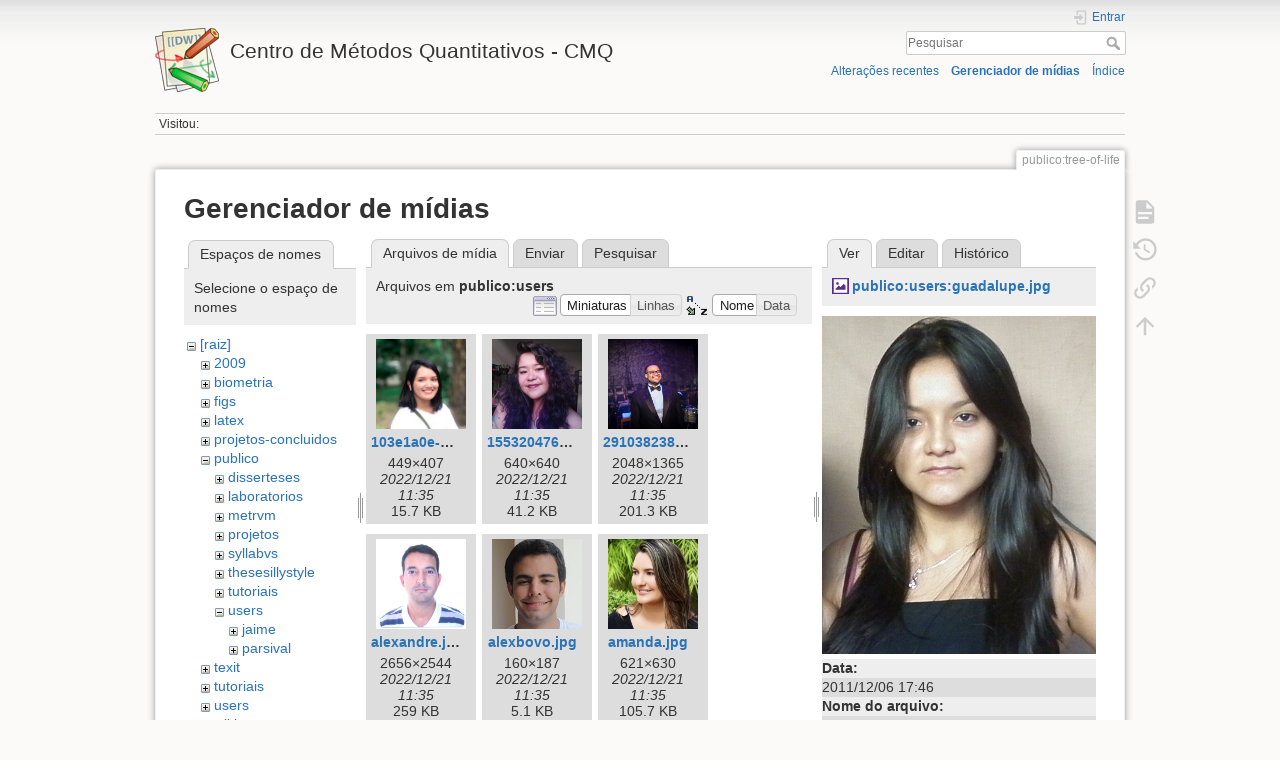

--- FILE ---
content_type: text/html; charset=utf-8
request_url: http://cmq.esalq.usp.br/wiki/doku.php?id=publico:tree-of-life&image=publico%3Ausers%3Aguadalupe.jpg&ns=publico%3Ausers&tab_details=view&do=media&tab_files=files
body_size: 8899
content:
<!DOCTYPE html>
<html lang="pt-br" dir="ltr" class="no-js">
<head>
    <meta charset="utf-8" />
    <title>publico:tree-of-life [Centro de Métodos Quantitativos - CMQ]</title>
    <script>(function(H){H.className=H.className.replace(/\bno-js\b/,'js')})(document.documentElement)</script>
    <meta name="generator" content="DokuWiki"/>
<meta name="theme-color" content="#008800"/>
<meta name="robots" content="noindex,nofollow"/>
<link rel="search" type="application/opensearchdescription+xml" href="/wiki/lib/exe/opensearch.php" title="Centro de Métodos Quantitativos - CMQ"/>
<link rel="start" href="/wiki/"/>
<link rel="contents" href="/wiki/doku.php?id=publico:tree-of-life&amp;do=index" title="Índice"/>
<link rel="manifest" href="/wiki/lib/exe/manifest.php"/>
<link rel="alternate" type="application/rss+xml" title="Alterações recentes" href="/wiki/feed.php"/>
<link rel="alternate" type="application/rss+xml" title="Domínio atual" href="/wiki/feed.php?mode=list&amp;ns=publico"/>
<link rel="alternate" type="text/html" title="HTML simples" href="/wiki/doku.php?do=export_xhtml&amp;id=publico:tree-of-life"/>
<link rel="alternate" type="text/plain" title="Marcação wiki" href="/wiki/doku.php?do=export_raw&amp;id=publico:tree-of-life"/>
<link rel="stylesheet" href="/wiki/lib/exe/css.php?t=dokuwiki&amp;tseed=eb797717594625de7544f55c0e298651"/>
<!--[if gte IE 9]><!-->
<script >/*<![CDATA[*/var NS='publico';var JSINFO = {"plugins":{"vshare":{"youtube":"youtube\\.com\/.*[&?]v=([a-z0-9_\\-]+)","vimeo":"vimeo\\.com\\\/(\\d+)","slideshare":"slideshare.*id=(\\d+)","dailymotion":"dailymotion\\.com\/video\/([a-z0-9]+)","archiveorg":"archive\\.org\/(?:embed|details)\/([a-zA-Z0-9_\\-]+)","soundcloud":"soundcloud\\.com\/([\\w-]+\/[\\w-]+)","niconico":"nicovideo\\.jp\/watch\/(sm[0-9]+)","bitchute":"bitchute\\.com\\\/video\\\/([a-zA-Z0-9_\\-]+)","coub":"coub\\.com\\\/view\\\/([a-zA-Z0-9_\\-]+)","odysee":"odysee\\.com\/\\$\/(?:embed|download)\/([-%_?=\/a-zA-Z0-9]+)","youku":"v\\.youku\\.com\/v_show\/id_([0-9A-Za-z=]+)\\.html","bilibili":"bilibili\\.com\\\/video\\\/(BV[0-9A-Za-z]+)","msoffice":"(?:office\\.com.*[&?]videoid=([a-z0-9\\-]+))","msstream":"microsoftstream\\.com\\\/video\\\/([a-f0-9\\-]{36})"}},"id":"publico:tree-of-life","namespace":"publico","ACT":"media","useHeadingNavigation":0,"useHeadingContent":0};
/*!]]>*/</script>
<script src="/wiki/lib/exe/jquery.php?tseed=f0349b609f9b91a485af8fd8ecd4aea4" defer="defer">/*<![CDATA[*/
/*!]]>*/</script>
<script src="/wiki/lib/exe/js.php?t=dokuwiki&amp;tseed=eb797717594625de7544f55c0e298651" defer="defer">/*<![CDATA[*/
/*!]]>*/</script>
<!--<![endif]-->
    <meta name="viewport" content="width=device-width,initial-scale=1" />
    <link rel="shortcut icon" href="/wiki/lib/tpl/dokuwiki/images/favicon.ico" />
<link rel="apple-touch-icon" href="/wiki/lib/tpl/dokuwiki/images/apple-touch-icon.png" />
    </head>

<body>
    <div id="dokuwiki__site"><div id="dokuwiki__top" class="site dokuwiki mode_media tpl_dokuwiki     hasSidebar">

        
<!-- ********** HEADER ********** -->
<header id="dokuwiki__header"><div class="pad group">

    
    <div class="headings group">
        <ul class="a11y skip">
            <li><a href="#dokuwiki__content">ir para o conteúdo</a></li>
        </ul>

        <h1 class="logo"><a href="/wiki/doku.php?id=start"  accesskey="h" title="Início [h]"><img src="/wiki/lib/tpl/dokuwiki/images/logo.png" width="64" height="64" alt="" /> <span>Centro de Métodos Quantitativos - CMQ</span></a></h1>
            </div>

    <div class="tools group">
        <!-- USER TOOLS -->
                    <div id="dokuwiki__usertools">
                <h3 class="a11y">Ferramentas do usuário</h3>
                <ul>
                    <li class="action login"><a href="/wiki/doku.php?id=publico:tree-of-life&amp;do=login&amp;sectok=" title="Entrar" rel="nofollow"><span>Entrar</span><svg xmlns="http://www.w3.org/2000/svg" width="24" height="24" viewBox="0 0 24 24"><path d="M10 17.25V14H3v-4h7V6.75L15.25 12 10 17.25M8 2h9a2 2 0 0 1 2 2v16a2 2 0 0 1-2 2H8a2 2 0 0 1-2-2v-4h2v4h9V4H8v4H6V4a2 2 0 0 1 2-2z"/></svg></a></li>                </ul>
            </div>
        
        <!-- SITE TOOLS -->
        <div id="dokuwiki__sitetools">
            <h3 class="a11y">Ferramentas do site</h3>
            <form action="/wiki/doku.php?id=start" method="get" role="search" class="search doku_form" id="dw__search" accept-charset="utf-8"><input type="hidden" name="do" value="search" /><input type="hidden" name="id" value="publico:tree-of-life" /><div class="no"><input name="q" type="text" class="edit" title="[F]" accesskey="f" placeholder="Pesquisar" autocomplete="on" id="qsearch__in" value="" /><button value="1" type="submit" title="Pesquisar">Pesquisar</button><div id="qsearch__out" class="ajax_qsearch JSpopup"></div></div></form>            <div class="mobileTools">
                <form action="/wiki/doku.php" method="get" accept-charset="utf-8"><div class="no"><input type="hidden" name="id" value="publico:tree-of-life" /><select name="do" class="edit quickselect" title="Ferramentas"><option value="">Ferramentas</option><optgroup label="Ferramentas da página"><option value="">Mostrar página</option><option value="revisions">Revisões anteriores</option><option value="backlink">Links reversos</option></optgroup><optgroup label="Ferramentas do site"><option value="recent">Alterações recentes</option><option value="media">Gerenciador de mídias</option><option value="index">Índice</option></optgroup><optgroup label="Ferramentas do usuário"><option value="login">Entrar</option></optgroup></select><button type="submit">&gt;</button></div></form>            </div>
            <ul>
                <li class="action recent"><a href="/wiki/doku.php?id=publico:tree-of-life&amp;do=recent" title="Alterações recentes [r]" rel="nofollow" accesskey="r">Alterações recentes</a></li><li class="action media"><a href="/wiki/doku.php?id=publico:tree-of-life&amp;do=media&amp;ns=publico" title="Gerenciador de mídias" rel="nofollow">Gerenciador de mídias</a></li><li class="action index"><a href="/wiki/doku.php?id=publico:tree-of-life&amp;do=index" title="Índice [x]" rel="nofollow" accesskey="x">Índice</a></li>            </ul>
        </div>

    </div>

    <!-- BREADCRUMBS -->
            <div class="breadcrumbs">
                                        <div class="trace"><span class="bchead">Visitou:</span></div>
                    </div>
    
    <hr class="a11y" />
</div></header><!-- /header -->

        <div class="wrapper group">

            
            <!-- ********** CONTENT ********** -->
            <main id="dokuwiki__content"><div class="pad group">
                
                <div class="pageId"><span>publico:tree-of-life</span></div>

                <div class="page group">
                                                            <!-- wikipage start -->
                    <div id="mediamanager__page">
<h1>Gerenciador de mídias</h1>
<div class="panel namespaces">
<h2>Espaços de nomes</h2>
<div class="panelHeader">Selecione o espaço de nomes</div>
<div class="panelContent" id="media__tree">

<ul class="idx">
<li class="media level0 open"><img src="/wiki/lib/images/minus.gif" alt="−" /><div class="li"><a href="/wiki/doku.php?id=publico:tree-of-life&amp;ns=&amp;tab_files=files&amp;do=media&amp;tab_details=view&amp;image=publico%3Ausers%3Aguadalupe.jpg" class="idx_dir">[raiz]</a></div>
<ul class="idx">
<li class="media level1 closed"><img src="/wiki/lib/images/plus.gif" alt="+" /><div class="li"><a href="/wiki/doku.php?id=publico:tree-of-life&amp;ns=2009&amp;tab_files=files&amp;do=media&amp;tab_details=view&amp;image=publico%3Ausers%3Aguadalupe.jpg" class="idx_dir">2009</a></div></li>
<li class="media level1 closed"><img src="/wiki/lib/images/plus.gif" alt="+" /><div class="li"><a href="/wiki/doku.php?id=publico:tree-of-life&amp;ns=biometria&amp;tab_files=files&amp;do=media&amp;tab_details=view&amp;image=publico%3Ausers%3Aguadalupe.jpg" class="idx_dir">biometria</a></div></li>
<li class="media level1 closed"><img src="/wiki/lib/images/plus.gif" alt="+" /><div class="li"><a href="/wiki/doku.php?id=publico:tree-of-life&amp;ns=figs&amp;tab_files=files&amp;do=media&amp;tab_details=view&amp;image=publico%3Ausers%3Aguadalupe.jpg" class="idx_dir">figs</a></div></li>
<li class="media level1 closed"><img src="/wiki/lib/images/plus.gif" alt="+" /><div class="li"><a href="/wiki/doku.php?id=publico:tree-of-life&amp;ns=latex&amp;tab_files=files&amp;do=media&amp;tab_details=view&amp;image=publico%3Ausers%3Aguadalupe.jpg" class="idx_dir">latex</a></div></li>
<li class="media level1 closed"><img src="/wiki/lib/images/plus.gif" alt="+" /><div class="li"><a href="/wiki/doku.php?id=publico:tree-of-life&amp;ns=projetos-concluidos&amp;tab_files=files&amp;do=media&amp;tab_details=view&amp;image=publico%3Ausers%3Aguadalupe.jpg" class="idx_dir">projetos-concluidos</a></div></li>
<li class="media level1 open"><img src="/wiki/lib/images/minus.gif" alt="−" /><div class="li"><a href="/wiki/doku.php?id=publico:tree-of-life&amp;ns=publico&amp;tab_files=files&amp;do=media&amp;tab_details=view&amp;image=publico%3Ausers%3Aguadalupe.jpg" class="idx_dir">publico</a></div>
<ul class="idx">
<li class="media level2 closed"><img src="/wiki/lib/images/plus.gif" alt="+" /><div class="li"><a href="/wiki/doku.php?id=publico:tree-of-life&amp;ns=publico%3Adisserteses&amp;tab_files=files&amp;do=media&amp;tab_details=view&amp;image=publico%3Ausers%3Aguadalupe.jpg" class="idx_dir">disserteses</a></div></li>
<li class="media level2 closed"><img src="/wiki/lib/images/plus.gif" alt="+" /><div class="li"><a href="/wiki/doku.php?id=publico:tree-of-life&amp;ns=publico%3Alaboratorios&amp;tab_files=files&amp;do=media&amp;tab_details=view&amp;image=publico%3Ausers%3Aguadalupe.jpg" class="idx_dir">laboratorios</a></div></li>
<li class="media level2 closed"><img src="/wiki/lib/images/plus.gif" alt="+" /><div class="li"><a href="/wiki/doku.php?id=publico:tree-of-life&amp;ns=publico%3Ametrvm&amp;tab_files=files&amp;do=media&amp;tab_details=view&amp;image=publico%3Ausers%3Aguadalupe.jpg" class="idx_dir">metrvm</a></div></li>
<li class="media level2 closed"><img src="/wiki/lib/images/plus.gif" alt="+" /><div class="li"><a href="/wiki/doku.php?id=publico:tree-of-life&amp;ns=publico%3Aprojetos&amp;tab_files=files&amp;do=media&amp;tab_details=view&amp;image=publico%3Ausers%3Aguadalupe.jpg" class="idx_dir">projetos</a></div></li>
<li class="media level2 closed"><img src="/wiki/lib/images/plus.gif" alt="+" /><div class="li"><a href="/wiki/doku.php?id=publico:tree-of-life&amp;ns=publico%3Asyllabvs&amp;tab_files=files&amp;do=media&amp;tab_details=view&amp;image=publico%3Ausers%3Aguadalupe.jpg" class="idx_dir">syllabvs</a></div></li>
<li class="media level2 closed"><img src="/wiki/lib/images/plus.gif" alt="+" /><div class="li"><a href="/wiki/doku.php?id=publico:tree-of-life&amp;ns=publico%3Athesesillystyle&amp;tab_files=files&amp;do=media&amp;tab_details=view&amp;image=publico%3Ausers%3Aguadalupe.jpg" class="idx_dir">thesesillystyle</a></div></li>
<li class="media level2 closed"><img src="/wiki/lib/images/plus.gif" alt="+" /><div class="li"><a href="/wiki/doku.php?id=publico:tree-of-life&amp;ns=publico%3Atutoriais&amp;tab_files=files&amp;do=media&amp;tab_details=view&amp;image=publico%3Ausers%3Aguadalupe.jpg" class="idx_dir">tutoriais</a></div></li>
<li class="media level2 open"><img src="/wiki/lib/images/minus.gif" alt="−" /><div class="li"><a href="/wiki/doku.php?id=publico:tree-of-life&amp;ns=publico%3Ausers&amp;tab_files=files&amp;do=media&amp;tab_details=view&amp;image=publico%3Ausers%3Aguadalupe.jpg" class="idx_dir">users</a></div>
<ul class="idx">
<li class="media level3 closed"><img src="/wiki/lib/images/plus.gif" alt="+" /><div class="li"><a href="/wiki/doku.php?id=publico:tree-of-life&amp;ns=publico%3Ausers%3Ajaime&amp;tab_files=files&amp;do=media&amp;tab_details=view&amp;image=publico%3Ausers%3Aguadalupe.jpg" class="idx_dir">jaime</a></div></li>
<li class="media level3 closed"><img src="/wiki/lib/images/plus.gif" alt="+" /><div class="li"><a href="/wiki/doku.php?id=publico:tree-of-life&amp;ns=publico%3Ausers%3Aparsival&amp;tab_files=files&amp;do=media&amp;tab_details=view&amp;image=publico%3Ausers%3Aguadalupe.jpg" class="idx_dir">parsival</a></div></li>
</ul>
</li>
</ul>
</li>
<li class="media level1 closed"><img src="/wiki/lib/images/plus.gif" alt="+" /><div class="li"><a href="/wiki/doku.php?id=publico:tree-of-life&amp;ns=texit&amp;tab_files=files&amp;do=media&amp;tab_details=view&amp;image=publico%3Ausers%3Aguadalupe.jpg" class="idx_dir">texit</a></div></li>
<li class="media level1 closed"><img src="/wiki/lib/images/plus.gif" alt="+" /><div class="li"><a href="/wiki/doku.php?id=publico:tree-of-life&amp;ns=tutoriais&amp;tab_files=files&amp;do=media&amp;tab_details=view&amp;image=publico%3Ausers%3Aguadalupe.jpg" class="idx_dir">tutoriais</a></div></li>
<li class="media level1 closed"><img src="/wiki/lib/images/plus.gif" alt="+" /><div class="li"><a href="/wiki/doku.php?id=publico:tree-of-life&amp;ns=users&amp;tab_files=files&amp;do=media&amp;tab_details=view&amp;image=publico%3Ausers%3Aguadalupe.jpg" class="idx_dir">users</a></div></li>
<li class="media level1 closed"><img src="/wiki/lib/images/plus.gif" alt="+" /><div class="li"><a href="/wiki/doku.php?id=publico:tree-of-life&amp;ns=wiki&amp;tab_files=files&amp;do=media&amp;tab_details=view&amp;image=publico%3Ausers%3Aguadalupe.jpg" class="idx_dir">wiki</a></div></li>
</ul></li>
</ul>
</div>
</div>
<div class="panel filelist">
<h2 class="a11y">Arquivos de mídia</h2>
<ul class="tabs">
<li><strong>Arquivos de mídia</strong></li>
<li><a href="/wiki/doku.php?id=publico:tree-of-life&amp;tab_files=upload&amp;do=media&amp;tab_details=view&amp;image=publico%3Ausers%3Aguadalupe.jpg&amp;ns=publico%3Ausers">Enviar</a></li>
<li><a href="/wiki/doku.php?id=publico:tree-of-life&amp;tab_files=search&amp;do=media&amp;tab_details=view&amp;image=publico%3Ausers%3Aguadalupe.jpg&amp;ns=publico%3Ausers">Pesquisar</a></li>
</ul>
<div class="panelHeader">
<h3>Arquivos em <strong>publico:users</strong></h3>
<form method="get" action="/wiki/doku.php?id=publico:tree-of-life" class="options doku_form" accept-charset="utf-8"><input type="hidden" name="sectok" value="" /><input type="hidden" name="do" value="media" /><input type="hidden" name="tab_files" value="files" /><input type="hidden" name="tab_details" value="view" /><input type="hidden" name="image" value="publico:users:guadalupe.jpg" /><input type="hidden" name="ns" value="publico:users" /><div class="no"><ul>
<li class="listType"><label for="listType__thumbs" class="thumbs">
<input name="list_dwmedia" type="radio" value="thumbs" id="listType__thumbs" class="thumbs" checked="checked" />
<span>Miniaturas</span>
</label><label for="listType__rows" class="rows">
<input name="list_dwmedia" type="radio" value="rows" id="listType__rows" class="rows" />
<span>Linhas</span>
</label></li>
<li class="sortBy"><label for="sortBy__name" class="name">
<input name="sort_dwmedia" type="radio" value="name" id="sortBy__name" class="name" checked="checked" />
<span>Nome</span>
</label><label for="sortBy__date" class="date">
<input name="sort_dwmedia" type="radio" value="date" id="sortBy__date" class="date" />
<span>Data</span>
</label></li>
<li><button value="1" type="submit">Aplicar</button></li>
</ul>
</div></form></div>
<div class="panelContent">
<ul class="thumbs"><li><dl title="103e1a0e-19f4-4f26-87ff-f9ac85314ad0.jpg"><dt><a id="l_:publico:users:103e1a0e-19f4-4f26-87ff-f9ac85314ad0.jpg" class="image thumb" href="/wiki/doku.php?id=publico:tree-of-life&amp;image=publico%3Ausers%3A103e1a0e-19f4-4f26-87ff-f9ac85314ad0.jpg&amp;ns=publico%3Ausers&amp;tab_details=view&amp;do=media&amp;tab_files=files"><img src="/wiki/lib/exe/fetch.php?w=90&amp;h=90&amp;tok=ee3512&amp;media=publico:users:103e1a0e-19f4-4f26-87ff-f9ac85314ad0.jpg" alt="103e1a0e-19f4-4f26-87ff-f9ac85314ad0.jpg" loading="lazy" width="90" height="90" /></a></dt><dd class="name"><a href="/wiki/doku.php?id=publico:tree-of-life&amp;image=publico%3Ausers%3A103e1a0e-19f4-4f26-87ff-f9ac85314ad0.jpg&amp;ns=publico%3Ausers&amp;tab_details=view&amp;do=media&amp;tab_files=files" id="h_:publico:users:103e1a0e-19f4-4f26-87ff-f9ac85314ad0.jpg">103e1a0e-19f4-4f26-87ff-f9ac85314ad0.jpg</a></dd><dd class="size">449&#215;407</dd><dd class="date">2022/12/21 11:35</dd><dd class="filesize">15.7 KB</dd></dl></li><li><dl title="155320476_464222865329276_8920612801717980126_n.jpg"><dt><a id="l_:publico:users:155320476_464222865329276_8920612801717980126_n.jpg" class="image thumb" href="/wiki/doku.php?id=publico:tree-of-life&amp;image=publico%3Ausers%3A155320476_464222865329276_8920612801717980126_n.jpg&amp;ns=publico%3Ausers&amp;tab_details=view&amp;do=media&amp;tab_files=files"><img src="/wiki/lib/exe/fetch.php?w=90&amp;h=90&amp;tok=e182e2&amp;media=publico:users:155320476_464222865329276_8920612801717980126_n.jpg" alt="155320476_464222865329276_8920612801717980126_n.jpg" loading="lazy" width="90" height="90" /></a></dt><dd class="name"><a href="/wiki/doku.php?id=publico:tree-of-life&amp;image=publico%3Ausers%3A155320476_464222865329276_8920612801717980126_n.jpg&amp;ns=publico%3Ausers&amp;tab_details=view&amp;do=media&amp;tab_files=files" id="h_:publico:users:155320476_464222865329276_8920612801717980126_n.jpg">155320476_464222865329276_8920612801717980126_n.jpg</a></dd><dd class="size">640&#215;640</dd><dd class="date">2022/12/21 11:35</dd><dd class="filesize">41.2 KB</dd></dl></li><li><dl title="291038238_3291615704492960_5320459585846185876_n.jpg"><dt><a id="l_:publico:users:291038238_3291615704492960_5320459585846185876_n.jpg" class="image thumb" href="/wiki/doku.php?id=publico:tree-of-life&amp;image=publico%3Ausers%3A291038238_3291615704492960_5320459585846185876_n.jpg&amp;ns=publico%3Ausers&amp;tab_details=view&amp;do=media&amp;tab_files=files"><img src="/wiki/lib/exe/fetch.php?w=90&amp;h=90&amp;tok=37f3a8&amp;media=publico:users:291038238_3291615704492960_5320459585846185876_n.jpg" alt="291038238_3291615704492960_5320459585846185876_n.jpg" loading="lazy" width="90" height="90" /></a></dt><dd class="name"><a href="/wiki/doku.php?id=publico:tree-of-life&amp;image=publico%3Ausers%3A291038238_3291615704492960_5320459585846185876_n.jpg&amp;ns=publico%3Ausers&amp;tab_details=view&amp;do=media&amp;tab_files=files" id="h_:publico:users:291038238_3291615704492960_5320459585846185876_n.jpg">291038238_3291615704492960_5320459585846185876_n.jpg</a></dd><dd class="size">2048&#215;1365</dd><dd class="date">2022/12/21 11:35</dd><dd class="filesize">201.3 KB</dd></dl></li><li><dl title="alexandre.jpg"><dt><a id="l_:publico:users:alexandre.jpg" class="image thumb" href="/wiki/doku.php?id=publico:tree-of-life&amp;image=publico%3Ausers%3Aalexandre.jpg&amp;ns=publico%3Ausers&amp;tab_details=view&amp;do=media&amp;tab_files=files"><img src="/wiki/lib/exe/fetch.php?w=90&amp;h=90&amp;tok=e593fa&amp;media=publico:users:alexandre.jpg" alt="alexandre.jpg" loading="lazy" width="90" height="90" /></a></dt><dd class="name"><a href="/wiki/doku.php?id=publico:tree-of-life&amp;image=publico%3Ausers%3Aalexandre.jpg&amp;ns=publico%3Ausers&amp;tab_details=view&amp;do=media&amp;tab_files=files" id="h_:publico:users:alexandre.jpg">alexandre.jpg</a></dd><dd class="size">2656&#215;2544</dd><dd class="date">2022/12/21 11:35</dd><dd class="filesize">259 KB</dd></dl></li><li><dl title="alexbovo.jpg"><dt><a id="l_:publico:users:alexbovo.jpg" class="image thumb" href="/wiki/doku.php?id=publico:tree-of-life&amp;image=publico%3Ausers%3Aalexbovo.jpg&amp;ns=publico%3Ausers&amp;tab_details=view&amp;do=media&amp;tab_files=files"><img src="/wiki/lib/exe/fetch.php?w=90&amp;h=90&amp;tok=c36aa3&amp;media=publico:users:alexbovo.jpg" alt="alexbovo.jpg" loading="lazy" width="90" height="90" /></a></dt><dd class="name"><a href="/wiki/doku.php?id=publico:tree-of-life&amp;image=publico%3Ausers%3Aalexbovo.jpg&amp;ns=publico%3Ausers&amp;tab_details=view&amp;do=media&amp;tab_files=files" id="h_:publico:users:alexbovo.jpg">alexbovo.jpg</a></dd><dd class="size">160&#215;187</dd><dd class="date">2022/12/21 11:35</dd><dd class="filesize">5.1 KB</dd></dl></li><li><dl title="amanda.jpg"><dt><a id="l_:publico:users:amanda.jpg" class="image thumb" href="/wiki/doku.php?id=publico:tree-of-life&amp;image=publico%3Ausers%3Aamanda.jpg&amp;ns=publico%3Ausers&amp;tab_details=view&amp;do=media&amp;tab_files=files"><img src="/wiki/lib/exe/fetch.php?w=90&amp;h=90&amp;tok=07ad45&amp;media=publico:users:amanda.jpg" alt="amanda.jpg" loading="lazy" width="90" height="90" /></a></dt><dd class="name"><a href="/wiki/doku.php?id=publico:tree-of-life&amp;image=publico%3Ausers%3Aamanda.jpg&amp;ns=publico%3Ausers&amp;tab_details=view&amp;do=media&amp;tab_files=files" id="h_:publico:users:amanda.jpg">amanda.jpg</a></dd><dd class="size">621&#215;630</dd><dd class="date">2022/12/21 11:35</dd><dd class="filesize">105.7 KB</dd></dl></li><li><dl title="andreamoreira.jpg"><dt><a id="l_:publico:users:andreamoreira.jpg" class="image thumb" href="/wiki/doku.php?id=publico:tree-of-life&amp;image=publico%3Ausers%3Aandreamoreira.jpg&amp;ns=publico%3Ausers&amp;tab_details=view&amp;do=media&amp;tab_files=files"><img src="/wiki/lib/exe/fetch.php?w=90&amp;h=90&amp;tok=1f7076&amp;media=publico:users:andreamoreira.jpg" alt="andreamoreira.jpg" loading="lazy" width="90" height="90" /></a></dt><dd class="name"><a href="/wiki/doku.php?id=publico:tree-of-life&amp;image=publico%3Ausers%3Aandreamoreira.jpg&amp;ns=publico%3Ausers&amp;tab_details=view&amp;do=media&amp;tab_files=files" id="h_:publico:users:andreamoreira.jpg">andreamoreira.jpg</a></dd><dd class="size">217&#215;330</dd><dd class="date">2022/12/21 11:35</dd><dd class="filesize">23 KB</dd></dl></li><li><dl title="andresilva.jpg"><dt><a id="l_:publico:users:andresilva.jpg" class="image thumb" href="/wiki/doku.php?id=publico:tree-of-life&amp;image=publico%3Ausers%3Aandresilva.jpg&amp;ns=publico%3Ausers&amp;tab_details=view&amp;do=media&amp;tab_files=files"><img src="/wiki/lib/exe/fetch.php?w=90&amp;h=90&amp;tok=ab5b4f&amp;media=publico:users:andresilva.jpg" alt="andresilva.jpg" loading="lazy" width="90" height="90" /></a></dt><dd class="name"><a href="/wiki/doku.php?id=publico:tree-of-life&amp;image=publico%3Ausers%3Aandresilva.jpg&amp;ns=publico%3Ausers&amp;tab_details=view&amp;do=media&amp;tab_files=files" id="h_:publico:users:andresilva.jpg">andresilva.jpg</a></dd><dd class="size">85&#215;113</dd><dd class="date">2022/12/21 11:35</dd><dd class="filesize">22.8 KB</dd></dl></li><li><dl title="antonio.jpg"><dt><a id="l_:publico:users:antonio.jpg" class="image thumb" href="/wiki/doku.php?id=publico:tree-of-life&amp;image=publico%3Ausers%3Aantonio.jpg&amp;ns=publico%3Ausers&amp;tab_details=view&amp;do=media&amp;tab_files=files"><img src="/wiki/lib/exe/fetch.php?w=90&amp;h=90&amp;tok=219e9a&amp;media=publico:users:antonio.jpg" alt="antonio.jpg" loading="lazy" width="90" height="90" /></a></dt><dd class="name"><a href="/wiki/doku.php?id=publico:tree-of-life&amp;image=publico%3Ausers%3Aantonio.jpg&amp;ns=publico%3Ausers&amp;tab_details=view&amp;do=media&amp;tab_files=files" id="h_:publico:users:antonio.jpg">antonio.jpg</a></dd><dd class="size">731&#215;960</dd><dd class="date">2022/12/21 11:35</dd><dd class="filesize">69.2 KB</dd></dl></li><li><dl title="apresentacao.jpg"><dt><a id="l_:publico:users:apresentacao.jpg" class="image thumb" href="/wiki/doku.php?id=publico:tree-of-life&amp;image=publico%3Ausers%3Aapresentacao.jpg&amp;ns=publico%3Ausers&amp;tab_details=view&amp;do=media&amp;tab_files=files"><img src="/wiki/lib/exe/fetch.php?w=90&amp;h=90&amp;tok=364848&amp;media=publico:users:apresentacao.jpg" alt="apresentacao.jpg" loading="lazy" width="90" height="90" /></a></dt><dd class="name"><a href="/wiki/doku.php?id=publico:tree-of-life&amp;image=publico%3Ausers%3Aapresentacao.jpg&amp;ns=publico%3Ausers&amp;tab_details=view&amp;do=media&amp;tab_files=files" id="h_:publico:users:apresentacao.jpg">apresentacao.jpg</a></dd><dd class="size">192&#215;163</dd><dd class="date">2022/12/21 11:35</dd><dd class="filesize">6.2 KB</dd></dl></li><li><dl title="apresentacao2.jpg"><dt><a id="l_:publico:users:apresentacao2.jpg" class="image thumb" href="/wiki/doku.php?id=publico:tree-of-life&amp;image=publico%3Ausers%3Aapresentacao2.jpg&amp;ns=publico%3Ausers&amp;tab_details=view&amp;do=media&amp;tab_files=files"><img src="/wiki/lib/exe/fetch.php?w=90&amp;h=90&amp;tok=66a515&amp;media=publico:users:apresentacao2.jpg" alt="apresentacao2.jpg" loading="lazy" width="90" height="90" /></a></dt><dd class="name"><a href="/wiki/doku.php?id=publico:tree-of-life&amp;image=publico%3Ausers%3Aapresentacao2.jpg&amp;ns=publico%3Ausers&amp;tab_details=view&amp;do=media&amp;tab_files=files" id="h_:publico:users:apresentacao2.jpg">apresentacao2.jpg</a></dd><dd class="size">192&#215;153</dd><dd class="date">2022/12/21 11:35</dd><dd class="filesize">7.2 KB</dd></dl></li><li><dl title="apresentacao3.jpg"><dt><a id="l_:publico:users:apresentacao3.jpg" class="image thumb" href="/wiki/doku.php?id=publico:tree-of-life&amp;image=publico%3Ausers%3Aapresentacao3.jpg&amp;ns=publico%3Ausers&amp;tab_details=view&amp;do=media&amp;tab_files=files"><img src="/wiki/lib/exe/fetch.php?w=90&amp;h=90&amp;tok=246ddc&amp;media=publico:users:apresentacao3.jpg" alt="apresentacao3.jpg" loading="lazy" width="90" height="90" /></a></dt><dd class="name"><a href="/wiki/doku.php?id=publico:tree-of-life&amp;image=publico%3Ausers%3Aapresentacao3.jpg&amp;ns=publico%3Ausers&amp;tab_details=view&amp;do=media&amp;tab_files=files" id="h_:publico:users:apresentacao3.jpg">apresentacao3.jpg</a></dd><dd class="size">192&#215;157</dd><dd class="date">2022/12/21 11:35</dd><dd class="filesize">6.3 KB</dd></dl></li><li><dl title="brunalara.jpg"><dt><a id="l_:publico:users:brunalara.jpg" class="image thumb" href="/wiki/doku.php?id=publico:tree-of-life&amp;image=publico%3Ausers%3Abrunalara.jpg&amp;ns=publico%3Ausers&amp;tab_details=view&amp;do=media&amp;tab_files=files"><img src="/wiki/lib/exe/fetch.php?w=90&amp;h=90&amp;tok=9eb1e2&amp;media=publico:users:brunalara.jpg" alt="brunalara.jpg" loading="lazy" width="90" height="90" /></a></dt><dd class="name"><a href="/wiki/doku.php?id=publico:tree-of-life&amp;image=publico%3Ausers%3Abrunalara.jpg&amp;ns=publico%3Ausers&amp;tab_details=view&amp;do=media&amp;tab_files=files" id="h_:publico:users:brunalara.jpg">brunalara.jpg</a></dd><dd class="size">205&#215;448</dd><dd class="date">2022/12/21 11:35</dd><dd class="filesize">13.1 KB</dd></dl></li><li><dl title="camilacosta.jpg"><dt><a id="l_:publico:users:camilacosta.jpg" class="image thumb" href="/wiki/doku.php?id=publico:tree-of-life&amp;image=publico%3Ausers%3Acamilacosta.jpg&amp;ns=publico%3Ausers&amp;tab_details=view&amp;do=media&amp;tab_files=files"><img src="/wiki/lib/exe/fetch.php?w=90&amp;h=90&amp;tok=6f8b5b&amp;media=publico:users:camilacosta.jpg" alt="camilacosta.jpg" loading="lazy" width="90" height="90" /></a></dt><dd class="name"><a href="/wiki/doku.php?id=publico:tree-of-life&amp;image=publico%3Ausers%3Acamilacosta.jpg&amp;ns=publico%3Ausers&amp;tab_details=view&amp;do=media&amp;tab_files=files" id="h_:publico:users:camilacosta.jpg">camilacosta.jpg</a></dd><dd class="size">551&#215;724</dd><dd class="date">2022/12/21 11:35</dd><dd class="filesize">38.3 KB</dd></dl></li><li><dl title="carolgarutti.jpg"><dt><a id="l_:publico:users:carolgarutti.jpg" class="image thumb" href="/wiki/doku.php?id=publico:tree-of-life&amp;image=publico%3Ausers%3Acarolgarutti.jpg&amp;ns=publico%3Ausers&amp;tab_details=view&amp;do=media&amp;tab_files=files"><img src="/wiki/lib/exe/fetch.php?w=90&amp;h=90&amp;tok=b6ab85&amp;media=publico:users:carolgarutti.jpg" alt="carolgarutti.jpg" loading="lazy" width="90" height="90" /></a></dt><dd class="name"><a href="/wiki/doku.php?id=publico:tree-of-life&amp;image=publico%3Ausers%3Acarolgarutti.jpg&amp;ns=publico%3Ausers&amp;tab_details=view&amp;do=media&amp;tab_files=files" id="h_:publico:users:carolgarutti.jpg">carolgarutti.jpg</a></dd><dd class="size">958&#215;958</dd><dd class="date">2022/12/21 11:35</dd><dd class="filesize">78 KB</dd></dl></li><li><dl title="daniela.jpg"><dt><a id="l_:publico:users:daniela.jpg" class="image thumb" href="/wiki/doku.php?id=publico:tree-of-life&amp;image=publico%3Ausers%3Adaniela.jpg&amp;ns=publico%3Ausers&amp;tab_details=view&amp;do=media&amp;tab_files=files"><img src="/wiki/lib/exe/fetch.php?w=90&amp;h=90&amp;tok=bc1da2&amp;media=publico:users:daniela.jpg" alt="daniela.jpg" loading="lazy" width="90" height="90" /></a></dt><dd class="name"><a href="/wiki/doku.php?id=publico:tree-of-life&amp;image=publico%3Ausers%3Adaniela.jpg&amp;ns=publico%3Ausers&amp;tab_details=view&amp;do=media&amp;tab_files=files" id="h_:publico:users:daniela.jpg">daniela.jpg</a></dd><dd class="size">267&#215;267</dd><dd class="date">2022/12/21 11:35</dd><dd class="filesize">16.9 KB</dd></dl></li><li><dl title="danilo.jpg"><dt><a id="l_:publico:users:danilo.jpg" class="image thumb" href="/wiki/doku.php?id=publico:tree-of-life&amp;image=publico%3Ausers%3Adanilo.jpg&amp;ns=publico%3Ausers&amp;tab_details=view&amp;do=media&amp;tab_files=files"><img src="/wiki/lib/exe/fetch.php?w=90&amp;h=90&amp;tok=073aec&amp;media=publico:users:danilo.jpg" alt="danilo.jpg" loading="lazy" width="90" height="90" /></a></dt><dd class="name"><a href="/wiki/doku.php?id=publico:tree-of-life&amp;image=publico%3Ausers%3Adanilo.jpg&amp;ns=publico%3Ausers&amp;tab_details=view&amp;do=media&amp;tab_files=files" id="h_:publico:users:danilo.jpg">danilo.jpg</a></dd><dd class="size">300&#215;400</dd><dd class="date">2022/12/21 11:35</dd><dd class="filesize">14.6 KB</dd></dl></li><li><dl title="danitiele.jpg"><dt><a id="l_:publico:users:danitiele.jpg" class="image thumb" href="/wiki/doku.php?id=publico:tree-of-life&amp;image=publico%3Ausers%3Adanitiele.jpg&amp;ns=publico%3Ausers&amp;tab_details=view&amp;do=media&amp;tab_files=files"><img src="/wiki/lib/exe/fetch.php?w=90&amp;h=90&amp;tok=2c3a6a&amp;media=publico:users:danitiele.jpg" alt="danitiele.jpg" loading="lazy" width="90" height="90" /></a></dt><dd class="name"><a href="/wiki/doku.php?id=publico:tree-of-life&amp;image=publico%3Ausers%3Adanitiele.jpg&amp;ns=publico%3Ausers&amp;tab_details=view&amp;do=media&amp;tab_files=files" id="h_:publico:users:danitiele.jpg">danitiele.jpg</a></dd><dd class="size">473&#215;473</dd><dd class="date">2022/12/21 11:35</dd><dd class="filesize">29.5 KB</dd></dl></li><li><dl title="deboragoncalves.jpg"><dt><a id="l_:publico:users:deboragoncalves.jpg" class="image thumb" href="/wiki/doku.php?id=publico:tree-of-life&amp;image=publico%3Ausers%3Adeboragoncalves.jpg&amp;ns=publico%3Ausers&amp;tab_details=view&amp;do=media&amp;tab_files=files"><img src="/wiki/lib/exe/fetch.php?w=90&amp;h=90&amp;tok=79c3d3&amp;media=publico:users:deboragoncalves.jpg" alt="deboragoncalves.jpg" loading="lazy" width="90" height="90" /></a></dt><dd class="name"><a href="/wiki/doku.php?id=publico:tree-of-life&amp;image=publico%3Ausers%3Adeboragoncalves.jpg&amp;ns=publico%3Ausers&amp;tab_details=view&amp;do=media&amp;tab_files=files" id="h_:publico:users:deboragoncalves.jpg">deboragoncalves.jpg</a></dd><dd class="size">185&#215;169</dd><dd class="date">2022/12/21 11:35</dd><dd class="filesize">18.2 KB</dd></dl></li><li><dl title="eduardoalexandrino.jpg"><dt><a id="l_:publico:users:eduardoalexandrino.jpg" class="image thumb" href="/wiki/doku.php?id=publico:tree-of-life&amp;image=publico%3Ausers%3Aeduardoalexandrino.jpg&amp;ns=publico%3Ausers&amp;tab_details=view&amp;do=media&amp;tab_files=files"><img src="/wiki/lib/exe/fetch.php?w=90&amp;h=90&amp;tok=939ae8&amp;media=publico:users:eduardoalexandrino.jpg" alt="eduardoalexandrino.jpg" loading="lazy" width="90" height="90" /></a></dt><dd class="name"><a href="/wiki/doku.php?id=publico:tree-of-life&amp;image=publico%3Ausers%3Aeduardoalexandrino.jpg&amp;ns=publico%3Ausers&amp;tab_details=view&amp;do=media&amp;tab_files=files" id="h_:publico:users:eduardoalexandrino.jpg">eduardoalexandrino.jpg</a></dd><dd class="size">286&#215;335</dd><dd class="date">2022/12/21 11:35</dd><dd class="filesize">23 KB</dd></dl></li><li><dl title="eeh-2010-trabalho_cientifico.ppt"><dt><a id="l_:publico:users:eeh-2010-trabalho_cientifico.ppt" class="image thumb" href="/wiki/doku.php?id=publico:tree-of-life&amp;image=publico%3Ausers%3Aeeh-2010-trabalho_cientifico.ppt&amp;ns=publico%3Ausers&amp;tab_details=view&amp;do=media&amp;tab_files=files"><img src="/wiki/lib/images/fileicons/svg/ppt.svg" alt="eeh-2010-trabalho_cientifico.ppt" loading="lazy" width="90" height="90" /></a></dt><dd class="name"><a href="/wiki/doku.php?id=publico:tree-of-life&amp;image=publico%3Ausers%3Aeeh-2010-trabalho_cientifico.ppt&amp;ns=publico%3Ausers&amp;tab_details=view&amp;do=media&amp;tab_files=files" id="h_:publico:users:eeh-2010-trabalho_cientifico.ppt">eeh-2010-trabalho_cientifico.ppt</a></dd><dd class="size">&#160;</dd><dd class="date">2022/12/21 11:35</dd><dd class="filesize">779.5 KB</dd></dl></li><li><dl title="eimiarikawa.jpg"><dt><a id="l_:publico:users:eimiarikawa.jpg" class="image thumb" href="/wiki/doku.php?id=publico:tree-of-life&amp;image=publico%3Ausers%3Aeimiarikawa.jpg&amp;ns=publico%3Ausers&amp;tab_details=view&amp;do=media&amp;tab_files=files"><img src="/wiki/lib/exe/fetch.php?w=90&amp;h=90&amp;tok=9177c2&amp;media=publico:users:eimiarikawa.jpg" alt="eimiarikawa.jpg" loading="lazy" width="90" height="90" /></a></dt><dd class="name"><a href="/wiki/doku.php?id=publico:tree-of-life&amp;image=publico%3Ausers%3Aeimiarikawa.jpg&amp;ns=publico%3Ausers&amp;tab_details=view&amp;do=media&amp;tab_files=files" id="h_:publico:users:eimiarikawa.jpg">eimiarikawa.jpg</a></dd><dd class="size">232&#215;320</dd><dd class="date">2022/12/21 11:35</dd><dd class="filesize">36.6 KB</dd></dl></li><li><dl title="ericgorgens.jpg"><dt><a id="l_:publico:users:ericgorgens.jpg" class="image thumb" href="/wiki/doku.php?id=publico:tree-of-life&amp;image=publico%3Ausers%3Aericgorgens.jpg&amp;ns=publico%3Ausers&amp;tab_details=view&amp;do=media&amp;tab_files=files"><img src="/wiki/lib/exe/fetch.php?w=90&amp;h=90&amp;tok=bd12f4&amp;media=publico:users:ericgorgens.jpg" alt="ericgorgens.jpg" loading="lazy" width="90" height="90" /></a></dt><dd class="name"><a href="/wiki/doku.php?id=publico:tree-of-life&amp;image=publico%3Ausers%3Aericgorgens.jpg&amp;ns=publico%3Ausers&amp;tab_details=view&amp;do=media&amp;tab_files=files" id="h_:publico:users:ericgorgens.jpg">ericgorgens.jpg</a></dd><dd class="size">336&#215;447</dd><dd class="date">2022/12/21 11:35</dd><dd class="filesize">35.2 KB</dd></dl></li><li><dl title="esthevan.jpg"><dt><a id="l_:publico:users:esthevan.jpg" class="image thumb" href="/wiki/doku.php?id=publico:tree-of-life&amp;image=publico%3Ausers%3Aesthevan.jpg&amp;ns=publico%3Ausers&amp;tab_details=view&amp;do=media&amp;tab_files=files"><img src="/wiki/lib/exe/fetch.php?w=90&amp;h=90&amp;tok=80bc87&amp;media=publico:users:esthevan.jpg" alt="esthevan.jpg" loading="lazy" width="90" height="90" /></a></dt><dd class="name"><a href="/wiki/doku.php?id=publico:tree-of-life&amp;image=publico%3Ausers%3Aesthevan.jpg&amp;ns=publico%3Ausers&amp;tab_details=view&amp;do=media&amp;tab_files=files" id="h_:publico:users:esthevan.jpg">esthevan.jpg</a></dd><dd class="size">879&#215;960</dd><dd class="date">2022/12/21 11:35</dd><dd class="filesize">125.6 KB</dd></dl></li><li><dl title="exercicios.xlsx"><dt><a id="l_:publico:users:exercicios.xlsx" class="image thumb" href="/wiki/doku.php?id=publico:tree-of-life&amp;image=publico%3Ausers%3Aexercicios.xlsx&amp;ns=publico%3Ausers&amp;tab_details=view&amp;do=media&amp;tab_files=files"><img src="/wiki/lib/images/fileicons/svg/xlsx.svg" alt="exercicios.xlsx" loading="lazy" width="90" height="90" /></a></dt><dd class="name"><a href="/wiki/doku.php?id=publico:tree-of-life&amp;image=publico%3Ausers%3Aexercicios.xlsx&amp;ns=publico%3Ausers&amp;tab_details=view&amp;do=media&amp;tab_files=files" id="h_:publico:users:exercicios.xlsx">exercicios.xlsx</a></dd><dd class="size">&#160;</dd><dd class="date">2022/12/21 11:35</dd><dd class="filesize">46.2 KB</dd></dl></li><li><dl title="exercicios_2_.xls"><dt><a id="l_:publico:users:exercicios_2_.xls" class="image thumb" href="/wiki/doku.php?id=publico:tree-of-life&amp;image=publico%3Ausers%3Aexercicios_2_.xls&amp;ns=publico%3Ausers&amp;tab_details=view&amp;do=media&amp;tab_files=files"><img src="/wiki/lib/images/fileicons/svg/xls.svg" alt="exercicios_2_.xls" loading="lazy" width="90" height="90" /></a></dt><dd class="name"><a href="/wiki/doku.php?id=publico:tree-of-life&amp;image=publico%3Ausers%3Aexercicios_2_.xls&amp;ns=publico%3Ausers&amp;tab_details=view&amp;do=media&amp;tab_files=files" id="h_:publico:users:exercicios_2_.xls">exercicios_2_.xls</a></dd><dd class="size">&#160;</dd><dd class="date">2022/12/21 11:35</dd><dd class="filesize">66.5 KB</dd></dl></li><li><dl title="felipe.jpg"><dt><a id="l_:publico:users:felipe.jpg" class="image thumb" href="/wiki/doku.php?id=publico:tree-of-life&amp;image=publico%3Ausers%3Afelipe.jpg&amp;ns=publico%3Ausers&amp;tab_details=view&amp;do=media&amp;tab_files=files"><img src="/wiki/lib/exe/fetch.php?w=90&amp;h=90&amp;tok=968d2f&amp;media=publico:users:felipe.jpg" alt="felipe.jpg" loading="lazy" width="90" height="90" /></a></dt><dd class="name"><a href="/wiki/doku.php?id=publico:tree-of-life&amp;image=publico%3Ausers%3Afelipe.jpg&amp;ns=publico%3Ausers&amp;tab_details=view&amp;do=media&amp;tab_files=files" id="h_:publico:users:felipe.jpg">felipe.jpg</a></dd><dd class="size">256&#215;281</dd><dd class="date">2022/12/21 11:35</dd><dd class="filesize">10.9 KB</dd></dl></li><li><dl title="flags_of_ecuador.gif"><dt><a id="l_:publico:users:flags_of_ecuador.gif" class="image thumb" href="/wiki/doku.php?id=publico:tree-of-life&amp;image=publico%3Ausers%3Aflags_of_ecuador.gif&amp;ns=publico%3Ausers&amp;tab_details=view&amp;do=media&amp;tab_files=files"><img src="/wiki/lib/exe/fetch.php?w=90&amp;h=90&amp;tok=3004fd&amp;media=publico:users:flags_of_ecuador.gif" alt="flags_of_ecuador.gif" loading="lazy" width="90" height="90" /></a></dt><dd class="name"><a href="/wiki/doku.php?id=publico:tree-of-life&amp;image=publico%3Ausers%3Aflags_of_ecuador.gif&amp;ns=publico%3Ausers&amp;tab_details=view&amp;do=media&amp;tab_files=files" id="h_:publico:users:flags_of_ecuador.gif">flags_of_ecuador.gif</a></dd><dd class="size">60&#215;40</dd><dd class="date">2022/12/21 11:35</dd><dd class="filesize">1.8 KB</dd></dl></li><li><dl title="guadalupe.jpg"><dt><a id="l_:publico:users:guadalupe.jpg" class="image thumb" href="/wiki/doku.php?id=publico:tree-of-life&amp;image=publico%3Ausers%3Aguadalupe.jpg&amp;ns=publico%3Ausers&amp;tab_details=view&amp;do=media&amp;tab_files=files"><img src="/wiki/lib/exe/fetch.php?w=90&amp;h=90&amp;tok=80bc01&amp;media=publico:users:guadalupe.jpg" alt="guadalupe.jpg" loading="lazy" width="90" height="90" /></a></dt><dd class="name"><a href="/wiki/doku.php?id=publico:tree-of-life&amp;image=publico%3Ausers%3Aguadalupe.jpg&amp;ns=publico%3Ausers&amp;tab_details=view&amp;do=media&amp;tab_files=files" id="h_:publico:users:guadalupe.jpg">guadalupe.jpg</a></dd><dd class="size">416&#215;513</dd><dd class="date">2022/12/21 11:35</dd><dd class="filesize">78.9 KB</dd></dl></li><li><dl title="gustavooliva.jpg"><dt><a id="l_:publico:users:gustavooliva.jpg" class="image thumb" href="/wiki/doku.php?id=publico:tree-of-life&amp;image=publico%3Ausers%3Agustavooliva.jpg&amp;ns=publico%3Ausers&amp;tab_details=view&amp;do=media&amp;tab_files=files"><img src="/wiki/lib/exe/fetch.php?w=90&amp;h=90&amp;tok=282de7&amp;media=publico:users:gustavooliva.jpg" alt="gustavooliva.jpg" loading="lazy" width="90" height="90" /></a></dt><dd class="name"><a href="/wiki/doku.php?id=publico:tree-of-life&amp;image=publico%3Ausers%3Agustavooliva.jpg&amp;ns=publico%3Ausers&amp;tab_details=view&amp;do=media&amp;tab_files=files" id="h_:publico:users:gustavooliva.jpg">gustavooliva.jpg</a></dd><dd class="size">330&#215;542</dd><dd class="date">2022/12/21 11:35</dd><dd class="filesize">20.7 KB</dd></dl></li><li><dl title="helena.jpg"><dt><a id="l_:publico:users:helena.jpg" class="image thumb" href="/wiki/doku.php?id=publico:tree-of-life&amp;image=publico%3Ausers%3Ahelena.jpg&amp;ns=publico%3Ausers&amp;tab_details=view&amp;do=media&amp;tab_files=files"><img src="/wiki/lib/exe/fetch.php?w=90&amp;h=90&amp;tok=2ddc10&amp;media=publico:users:helena.jpg" alt="helena.jpg" loading="lazy" width="90" height="90" /></a></dt><dd class="name"><a href="/wiki/doku.php?id=publico:tree-of-life&amp;image=publico%3Ausers%3Ahelena.jpg&amp;ns=publico%3Ausers&amp;tab_details=view&amp;do=media&amp;tab_files=files" id="h_:publico:users:helena.jpg">helena.jpg</a></dd><dd class="size">128&#215;177</dd><dd class="date">2022/12/21 11:35</dd><dd class="filesize">6.6 KB</dd></dl></li><li><dl title="julianacoelho.jpg"><dt><a id="l_:publico:users:julianacoelho.jpg" class="image thumb" href="/wiki/doku.php?id=publico:tree-of-life&amp;image=publico%3Ausers%3Ajulianacoelho.jpg&amp;ns=publico%3Ausers&amp;tab_details=view&amp;do=media&amp;tab_files=files"><img src="/wiki/lib/exe/fetch.php?w=90&amp;h=90&amp;tok=ae6cf2&amp;media=publico:users:julianacoelho.jpg" alt="julianacoelho.jpg" loading="lazy" width="90" height="90" /></a></dt><dd class="name"><a href="/wiki/doku.php?id=publico:tree-of-life&amp;image=publico%3Ausers%3Ajulianacoelho.jpg&amp;ns=publico%3Ausers&amp;tab_details=view&amp;do=media&amp;tab_files=files" id="h_:publico:users:julianacoelho.jpg">julianacoelho.jpg</a></dd><dd class="size">128&#215;177</dd><dd class="date">2022/12/21 11:35</dd><dd class="filesize">6.6 KB</dd></dl></li><li><dl title="julianne.jpg"><dt><a id="l_:publico:users:julianne.jpg" class="image thumb" href="/wiki/doku.php?id=publico:tree-of-life&amp;image=publico%3Ausers%3Ajulianne.jpg&amp;ns=publico%3Ausers&amp;tab_details=view&amp;do=media&amp;tab_files=files"><img src="/wiki/lib/exe/fetch.php?w=90&amp;h=90&amp;tok=903234&amp;media=publico:users:julianne.jpg" alt="julianne.jpg" loading="lazy" width="90" height="90" /></a></dt><dd class="name"><a href="/wiki/doku.php?id=publico:tree-of-life&amp;image=publico%3Ausers%3Ajulianne.jpg&amp;ns=publico%3Ausers&amp;tab_details=view&amp;do=media&amp;tab_files=files" id="h_:publico:users:julianne.jpg">julianne.jpg</a></dd><dd class="size">472&#215;315</dd><dd class="date">2022/12/21 11:35</dd><dd class="filesize">26.4 KB</dd></dl></li><li><dl title="lea.jpg"><dt><a id="l_:publico:users:lea.jpg" class="image thumb" href="/wiki/doku.php?id=publico:tree-of-life&amp;image=publico%3Ausers%3Alea.jpg&amp;ns=publico%3Ausers&amp;tab_details=view&amp;do=media&amp;tab_files=files"><img src="/wiki/lib/exe/fetch.php?w=90&amp;h=90&amp;tok=11a371&amp;media=publico:users:lea.jpg" alt="lea.jpg" loading="lazy" width="90" height="90" /></a></dt><dd class="name"><a href="/wiki/doku.php?id=publico:tree-of-life&amp;image=publico%3Ausers%3Alea.jpg&amp;ns=publico%3Ausers&amp;tab_details=view&amp;do=media&amp;tab_files=files" id="h_:publico:users:lea.jpg">lea.jpg</a></dd><dd class="size">358&#215;404</dd><dd class="date">2022/12/21 11:35</dd><dd class="filesize">16.2 KB</dd></dl></li><li><dl title="logo_fapesp.gif"><dt><a id="l_:publico:users:logo_fapesp.gif" class="image thumb" href="/wiki/doku.php?id=publico:tree-of-life&amp;image=publico%3Ausers%3Alogo_fapesp.gif&amp;ns=publico%3Ausers&amp;tab_details=view&amp;do=media&amp;tab_files=files"><img src="/wiki/lib/exe/fetch.php?w=90&amp;h=90&amp;tok=aa06e3&amp;media=publico:users:logo_fapesp.gif" alt="logo_fapesp.gif" loading="lazy" width="90" height="90" /></a></dt><dd class="name"><a href="/wiki/doku.php?id=publico:tree-of-life&amp;image=publico%3Ausers%3Alogo_fapesp.gif&amp;ns=publico%3Ausers&amp;tab_details=view&amp;do=media&amp;tab_files=files" id="h_:publico:users:logo_fapesp.gif">logo_fapesp.gif</a></dd><dd class="size">203&#215;47</dd><dd class="date">2022/12/21 11:35</dd><dd class="filesize">5 KB</dd></dl></li><li><dl title="lucianarollo.jpg"><dt><a id="l_:publico:users:lucianarollo.jpg" class="image thumb" href="/wiki/doku.php?id=publico:tree-of-life&amp;image=publico%3Ausers%3Alucianarollo.jpg&amp;ns=publico%3Ausers&amp;tab_details=view&amp;do=media&amp;tab_files=files"><img src="/wiki/lib/exe/fetch.php?w=90&amp;h=90&amp;tok=661948&amp;media=publico:users:lucianarollo.jpg" alt="lucianarollo.jpg" loading="lazy" width="90" height="90" /></a></dt><dd class="name"><a href="/wiki/doku.php?id=publico:tree-of-life&amp;image=publico%3Ausers%3Alucianarollo.jpg&amp;ns=publico%3Ausers&amp;tab_details=view&amp;do=media&amp;tab_files=files" id="h_:publico:users:lucianarollo.jpg">lucianarollo.jpg</a></dd><dd class="size">720&#215;540</dd><dd class="date">2022/12/21 11:35</dd><dd class="filesize">48.4 KB</dd></dl></li><li><dl title="luisagurjao.jpg"><dt><a id="l_:publico:users:luisagurjao.jpg" class="image thumb" href="/wiki/doku.php?id=publico:tree-of-life&amp;image=publico%3Ausers%3Aluisagurjao.jpg&amp;ns=publico%3Ausers&amp;tab_details=view&amp;do=media&amp;tab_files=files"><img src="/wiki/lib/exe/fetch.php?w=90&amp;h=90&amp;tok=84d694&amp;media=publico:users:luisagurjao.jpg" alt="luisagurjao.jpg" loading="lazy" width="90" height="90" /></a></dt><dd class="name"><a href="/wiki/doku.php?id=publico:tree-of-life&amp;image=publico%3Ausers%3Aluisagurjao.jpg&amp;ns=publico%3Ausers&amp;tab_details=view&amp;do=media&amp;tab_files=files" id="h_:publico:users:luisagurjao.jpg">luisagurjao.jpg</a></dd><dd class="size">2048&#215;1740</dd><dd class="date">2022/12/21 11:35</dd><dd class="filesize">375.4 KB</dd></dl></li><li><dl title="maisa.jpg"><dt><a id="l_:publico:users:maisa.jpg" class="image thumb" href="/wiki/doku.php?id=publico:tree-of-life&amp;image=publico%3Ausers%3Amaisa.jpg&amp;ns=publico%3Ausers&amp;tab_details=view&amp;do=media&amp;tab_files=files"><img src="/wiki/lib/exe/fetch.php?w=90&amp;h=90&amp;tok=ebc248&amp;media=publico:users:maisa.jpg" alt="maisa.jpg" loading="lazy" width="90" height="90" /></a></dt><dd class="name"><a href="/wiki/doku.php?id=publico:tree-of-life&amp;image=publico%3Ausers%3Amaisa.jpg&amp;ns=publico%3Ausers&amp;tab_details=view&amp;do=media&amp;tab_files=files" id="h_:publico:users:maisa.jpg">maisa.jpg</a></dd><dd class="size">417&#215;722</dd><dd class="date">2022/12/21 11:35</dd><dd class="filesize">42.8 KB</dd></dl></li><li><dl title="marcelomagioli.jpg"><dt><a id="l_:publico:users:marcelomagioli.jpg" class="image thumb" href="/wiki/doku.php?id=publico:tree-of-life&amp;image=publico%3Ausers%3Amarcelomagioli.jpg&amp;ns=publico%3Ausers&amp;tab_details=view&amp;do=media&amp;tab_files=files"><img src="/wiki/lib/exe/fetch.php?w=90&amp;h=90&amp;tok=d92fd1&amp;media=publico:users:marcelomagioli.jpg" alt="marcelomagioli.jpg" loading="lazy" width="90" height="90" /></a></dt><dd class="name"><a href="/wiki/doku.php?id=publico:tree-of-life&amp;image=publico%3Ausers%3Amarcelomagioli.jpg&amp;ns=publico%3Ausers&amp;tab_details=view&amp;do=media&amp;tab_files=files" id="h_:publico:users:marcelomagioli.jpg">marcelomagioli.jpg</a></dd><dd class="size">197&#215;261</dd><dd class="date">2022/12/21 11:35</dd><dd class="filesize">16.6 KB</dd></dl></li><li><dl title="marcosnicoletti.jpg"><dt><a id="l_:publico:users:marcosnicoletti.jpg" class="image thumb" href="/wiki/doku.php?id=publico:tree-of-life&amp;image=publico%3Ausers%3Amarcosnicoletti.jpg&amp;ns=publico%3Ausers&amp;tab_details=view&amp;do=media&amp;tab_files=files"><img src="/wiki/lib/exe/fetch.php?w=90&amp;h=90&amp;tok=285a69&amp;media=publico:users:marcosnicoletti.jpg" alt="marcosnicoletti.jpg" loading="lazy" width="90" height="90" /></a></dt><dd class="name"><a href="/wiki/doku.php?id=publico:tree-of-life&amp;image=publico%3Ausers%3Amarcosnicoletti.jpg&amp;ns=publico%3Ausers&amp;tab_details=view&amp;do=media&amp;tab_files=files" id="h_:publico:users:marcosnicoletti.jpg">marcosnicoletti.jpg</a></dd><dd class="size">236&#215;261</dd><dd class="date">2022/12/21 11:35</dd><dd class="filesize">10.1 KB</dd></dl></li><li><dl title="marianabaptista.jpg"><dt><a id="l_:publico:users:marianabaptista.jpg" class="image thumb" href="/wiki/doku.php?id=publico:tree-of-life&amp;image=publico%3Ausers%3Amarianabaptista.jpg&amp;ns=publico%3Ausers&amp;tab_details=view&amp;do=media&amp;tab_files=files"><img src="/wiki/lib/exe/fetch.php?w=90&amp;h=90&amp;tok=1f16b3&amp;media=publico:users:marianabaptista.jpg" alt="marianabaptista.jpg" loading="lazy" width="90" height="90" /></a></dt><dd class="name"><a href="/wiki/doku.php?id=publico:tree-of-life&amp;image=publico%3Ausers%3Amarianabaptista.jpg&amp;ns=publico%3Ausers&amp;tab_details=view&amp;do=media&amp;tab_files=files" id="h_:publico:users:marianabaptista.jpg">marianabaptista.jpg</a></dd><dd class="size">720&#215;960</dd><dd class="date">2022/12/21 11:35</dd><dd class="filesize">193.9 KB</dd></dl></li><li><dl title="michel.png"><dt><a id="l_:publico:users:michel.png" class="image thumb" href="/wiki/doku.php?id=publico:tree-of-life&amp;image=publico%3Ausers%3Amichel.png&amp;ns=publico%3Ausers&amp;tab_details=view&amp;do=media&amp;tab_files=files"><img src="/wiki/lib/exe/fetch.php?w=90&amp;h=90&amp;tok=63d8c1&amp;media=publico:users:michel.png" alt="michel.png" loading="lazy" width="90" height="90" /></a></dt><dd class="name"><a href="/wiki/doku.php?id=publico:tree-of-life&amp;image=publico%3Ausers%3Amichel.png&amp;ns=publico%3Ausers&amp;tab_details=view&amp;do=media&amp;tab_files=files" id="h_:publico:users:michel.png">michel.png</a></dd><dd class="size">1920&#215;3200</dd><dd class="date">2022/12/21 11:35</dd><dd class="filesize">8.8 MB</dd></dl></li><li><dl title="mirian.jpg"><dt><a id="l_:publico:users:mirian.jpg" class="image thumb" href="/wiki/doku.php?id=publico:tree-of-life&amp;image=publico%3Ausers%3Amirian.jpg&amp;ns=publico%3Ausers&amp;tab_details=view&amp;do=media&amp;tab_files=files"><img src="/wiki/lib/exe/fetch.php?w=90&amp;h=90&amp;tok=21919e&amp;media=publico:users:mirian.jpg" alt="mirian.jpg" loading="lazy" width="90" height="90" /></a></dt><dd class="name"><a href="/wiki/doku.php?id=publico:tree-of-life&amp;image=publico%3Ausers%3Amirian.jpg&amp;ns=publico%3Ausers&amp;tab_details=view&amp;do=media&amp;tab_files=files" id="h_:publico:users:mirian.jpg">mirian.jpg</a></dd><dd class="size">150&#215;156</dd><dd class="date">2022/12/21 11:35</dd><dd class="filesize">4.1 KB</dd></dl></li><li><dl title="monografia_versao_final.pdf"><dt><a id="l_:publico:users:monografia_versao_final.pdf" class="image thumb" href="/wiki/doku.php?id=publico:tree-of-life&amp;image=publico%3Ausers%3Amonografia_versao_final.pdf&amp;ns=publico%3Ausers&amp;tab_details=view&amp;do=media&amp;tab_files=files"><img src="/wiki/lib/images/fileicons/svg/pdf.svg" alt="monografia_versao_final.pdf" loading="lazy" width="90" height="90" /></a></dt><dd class="name"><a href="/wiki/doku.php?id=publico:tree-of-life&amp;image=publico%3Ausers%3Amonografia_versao_final.pdf&amp;ns=publico%3Ausers&amp;tab_details=view&amp;do=media&amp;tab_files=files" id="h_:publico:users:monografia_versao_final.pdf">monografia_versao_final.pdf</a></dd><dd class="size">&#160;</dd><dd class="date">2022/12/21 11:35</dd><dd class="filesize">2.7 MB</dd></dl></li><li><dl title="rafaela.jpg"><dt><a id="l_:publico:users:rafaela.jpg" class="image thumb" href="/wiki/doku.php?id=publico:tree-of-life&amp;image=publico%3Ausers%3Arafaela.jpg&amp;ns=publico%3Ausers&amp;tab_details=view&amp;do=media&amp;tab_files=files"><img src="/wiki/lib/exe/fetch.php?w=90&amp;h=90&amp;tok=adc1ca&amp;media=publico:users:rafaela.jpg" alt="rafaela.jpg" loading="lazy" width="90" height="90" /></a></dt><dd class="name"><a href="/wiki/doku.php?id=publico:tree-of-life&amp;image=publico%3Ausers%3Arafaela.jpg&amp;ns=publico%3Ausers&amp;tab_details=view&amp;do=media&amp;tab_files=files" id="h_:publico:users:rafaela.jpg">rafaela.jpg</a></dd><dd class="size">252&#215;392</dd><dd class="date">2022/12/21 11:35</dd><dd class="filesize">24.6 KB</dd></dl></li><li><dl title="raquel.jpg"><dt><a id="l_:publico:users:raquel.jpg" class="image thumb" href="/wiki/doku.php?id=publico:tree-of-life&amp;image=publico%3Ausers%3Araquel.jpg&amp;ns=publico%3Ausers&amp;tab_details=view&amp;do=media&amp;tab_files=files"><img src="/wiki/lib/exe/fetch.php?w=90&amp;h=90&amp;tok=5597ac&amp;media=publico:users:raquel.jpg" alt="raquel.jpg" loading="lazy" width="90" height="90" /></a></dt><dd class="name"><a href="/wiki/doku.php?id=publico:tree-of-life&amp;image=publico%3Ausers%3Araquel.jpg&amp;ns=publico%3Ausers&amp;tab_details=view&amp;do=media&amp;tab_files=files" id="h_:publico:users:raquel.jpg">raquel.jpg</a></dd><dd class="size">565&#215;799</dd><dd class="date">2022/12/21 11:35</dd><dd class="filesize">56.6 KB</dd></dl></li><li><dl title="renan.jpg"><dt><a id="l_:publico:users:renan.jpg" class="image thumb" href="/wiki/doku.php?id=publico:tree-of-life&amp;image=publico%3Ausers%3Arenan.jpg&amp;ns=publico%3Ausers&amp;tab_details=view&amp;do=media&amp;tab_files=files"><img src="/wiki/lib/exe/fetch.php?w=90&amp;h=90&amp;tok=f9ccc4&amp;media=publico:users:renan.jpg" alt="renan.jpg" loading="lazy" width="90" height="90" /></a></dt><dd class="name"><a href="/wiki/doku.php?id=publico:tree-of-life&amp;image=publico%3Ausers%3Arenan.jpg&amp;ns=publico%3Ausers&amp;tab_details=view&amp;do=media&amp;tab_files=files" id="h_:publico:users:renan.jpg">renan.jpg</a></dd><dd class="size">1492&#215;1944</dd><dd class="date">2022/12/21 11:35</dd><dd class="filesize">1.2 MB</dd></dl></li><li><dl title="renata.jpeg"><dt><a id="l_:publico:users:renata.jpeg" class="image thumb" href="/wiki/doku.php?id=publico:tree-of-life&amp;image=publico%3Ausers%3Arenata.jpeg&amp;ns=publico%3Ausers&amp;tab_details=view&amp;do=media&amp;tab_files=files"><img src="/wiki/lib/exe/fetch.php?w=90&amp;h=90&amp;tok=31edd5&amp;media=publico:users:renata.jpeg" alt="renata.jpeg" loading="lazy" width="90" height="90" /></a></dt><dd class="name"><a href="/wiki/doku.php?id=publico:tree-of-life&amp;image=publico%3Ausers%3Arenata.jpeg&amp;ns=publico%3Ausers&amp;tab_details=view&amp;do=media&amp;tab_files=files" id="h_:publico:users:renata.jpeg">renata.jpeg</a></dd><dd class="size">98&#215;136</dd><dd class="date">2022/12/21 11:35</dd><dd class="filesize">6.7 KB</dd></dl></li><li><dl title="renata.jpg"><dt><a id="l_:publico:users:renata.jpg" class="image thumb" href="/wiki/doku.php?id=publico:tree-of-life&amp;image=publico%3Ausers%3Arenata.jpg&amp;ns=publico%3Ausers&amp;tab_details=view&amp;do=media&amp;tab_files=files"><img src="/wiki/lib/exe/fetch.php?w=90&amp;h=90&amp;tok=7e2a75&amp;media=publico:users:renata.jpg" alt="renata.jpg" loading="lazy" width="90" height="90" /></a></dt><dd class="name"><a href="/wiki/doku.php?id=publico:tree-of-life&amp;image=publico%3Ausers%3Arenata.jpg&amp;ns=publico%3Ausers&amp;tab_details=view&amp;do=media&amp;tab_files=files" id="h_:publico:users:renata.jpg">renata.jpg</a></dd><dd class="size">533&#215;800</dd><dd class="date">2022/12/21 11:35</dd><dd class="filesize">576.5 KB</dd></dl></li><li><dl title="rogerio.jpg"><dt><a id="l_:publico:users:rogerio.jpg" class="image thumb" href="/wiki/doku.php?id=publico:tree-of-life&amp;image=publico%3Ausers%3Arogerio.jpg&amp;ns=publico%3Ausers&amp;tab_details=view&amp;do=media&amp;tab_files=files"><img src="/wiki/lib/exe/fetch.php?w=90&amp;h=90&amp;tok=aec332&amp;media=publico:users:rogerio.jpg" alt="rogerio.jpg" loading="lazy" width="90" height="90" /></a></dt><dd class="name"><a href="/wiki/doku.php?id=publico:tree-of-life&amp;image=publico%3Ausers%3Arogerio.jpg&amp;ns=publico%3Ausers&amp;tab_details=view&amp;do=media&amp;tab_files=files" id="h_:publico:users:rogerio.jpg">rogerio.jpg</a></dd><dd class="size">499&#215;638</dd><dd class="date">2022/12/21 11:35</dd><dd class="filesize">128.8 KB</dd></dl></li><li><dl title="rogerio1.jpg"><dt><a id="l_:publico:users:rogerio1.jpg" class="image thumb" href="/wiki/doku.php?id=publico:tree-of-life&amp;image=publico%3Ausers%3Arogerio1.jpg&amp;ns=publico%3Ausers&amp;tab_details=view&amp;do=media&amp;tab_files=files"><img src="/wiki/lib/exe/fetch.php?w=90&amp;h=90&amp;tok=3757d3&amp;media=publico:users:rogerio1.jpg" alt="rogerio1.jpg" loading="lazy" width="90" height="90" /></a></dt><dd class="name"><a href="/wiki/doku.php?id=publico:tree-of-life&amp;image=publico%3Ausers%3Arogerio1.jpg&amp;ns=publico%3Ausers&amp;tab_details=view&amp;do=media&amp;tab_files=files" id="h_:publico:users:rogerio1.jpg">rogerio1.jpg</a></dd><dd class="size">353&#215;473</dd><dd class="date">2022/12/21 11:35</dd><dd class="filesize">170.9 KB</dd></dl></li><li><dl title="samara.jpg"><dt><a id="l_:publico:users:samara.jpg" class="image thumb" href="/wiki/doku.php?id=publico:tree-of-life&amp;image=publico%3Ausers%3Asamara.jpg&amp;ns=publico%3Ausers&amp;tab_details=view&amp;do=media&amp;tab_files=files"><img src="/wiki/lib/exe/fetch.php?w=90&amp;h=90&amp;tok=bb6e05&amp;media=publico:users:samara.jpg" alt="samara.jpg" loading="lazy" width="90" height="90" /></a></dt><dd class="name"><a href="/wiki/doku.php?id=publico:tree-of-life&amp;image=publico%3Ausers%3Asamara.jpg&amp;ns=publico%3Ausers&amp;tab_details=view&amp;do=media&amp;tab_files=files" id="h_:publico:users:samara.jpg">samara.jpg</a></dd><dd class="size">960&#215;1280</dd><dd class="date">2022/12/21 11:35</dd><dd class="filesize">258.3 KB</dd></dl></li><li><dl title="silviogomes.jpg"><dt><a id="l_:publico:users:silviogomes.jpg" class="image thumb" href="/wiki/doku.php?id=publico:tree-of-life&amp;image=publico%3Ausers%3Asilviogomes.jpg&amp;ns=publico%3Ausers&amp;tab_details=view&amp;do=media&amp;tab_files=files"><img src="/wiki/lib/exe/fetch.php?w=90&amp;h=90&amp;tok=eba32a&amp;media=publico:users:silviogomes.jpg" alt="silviogomes.jpg" loading="lazy" width="90" height="90" /></a></dt><dd class="name"><a href="/wiki/doku.php?id=publico:tree-of-life&amp;image=publico%3Ausers%3Asilviogomes.jpg&amp;ns=publico%3Ausers&amp;tab_details=view&amp;do=media&amp;tab_files=files" id="h_:publico:users:silviogomes.jpg">silviogomes.jpg</a></dd><dd class="size">947&#215;952</dd><dd class="date">2022/12/21 11:35</dd><dd class="filesize">101.7 KB</dd></dl></li><li><dl title="talita.jpg"><dt><a id="l_:publico:users:talita.jpg" class="image thumb" href="/wiki/doku.php?id=publico:tree-of-life&amp;image=publico%3Ausers%3Atalita.jpg&amp;ns=publico%3Ausers&amp;tab_details=view&amp;do=media&amp;tab_files=files"><img src="/wiki/lib/exe/fetch.php?w=90&amp;h=90&amp;tok=d99cb8&amp;media=publico:users:talita.jpg" alt="talita.jpg" loading="lazy" width="90" height="90" /></a></dt><dd class="name"><a href="/wiki/doku.php?id=publico:tree-of-life&amp;image=publico%3Ausers%3Atalita.jpg&amp;ns=publico%3Ausers&amp;tab_details=view&amp;do=media&amp;tab_files=files" id="h_:publico:users:talita.jpg">talita.jpg</a></dd><dd class="size">415&#215;415</dd><dd class="date">2022/12/21 11:35</dd><dd class="filesize">30.5 KB</dd></dl></li><li><dl title="tiagoconto.jpg"><dt><a id="l_:publico:users:tiagoconto.jpg" class="image thumb" href="/wiki/doku.php?id=publico:tree-of-life&amp;image=publico%3Ausers%3Atiagoconto.jpg&amp;ns=publico%3Ausers&amp;tab_details=view&amp;do=media&amp;tab_files=files"><img src="/wiki/lib/exe/fetch.php?w=90&amp;h=90&amp;tok=2b4fe0&amp;media=publico:users:tiagoconto.jpg" alt="tiagoconto.jpg" loading="lazy" width="90" height="90" /></a></dt><dd class="name"><a href="/wiki/doku.php?id=publico:tree-of-life&amp;image=publico%3Ausers%3Atiagoconto.jpg&amp;ns=publico%3Ausers&amp;tab_details=view&amp;do=media&amp;tab_files=files" id="h_:publico:users:tiagoconto.jpg">tiagoconto.jpg</a></dd><dd class="size">126&#215;149</dd><dd class="date">2022/12/21 11:35</dd><dd class="filesize">8.1 KB</dd></dl></li><li><dl title="titocastro.jpg"><dt><a id="l_:publico:users:titocastro.jpg" class="image thumb" href="/wiki/doku.php?id=publico:tree-of-life&amp;image=publico%3Ausers%3Atitocastro.jpg&amp;ns=publico%3Ausers&amp;tab_details=view&amp;do=media&amp;tab_files=files"><img src="/wiki/lib/exe/fetch.php?w=90&amp;h=90&amp;tok=90957a&amp;media=publico:users:titocastro.jpg" alt="titocastro.jpg" loading="lazy" width="90" height="90" /></a></dt><dd class="name"><a href="/wiki/doku.php?id=publico:tree-of-life&amp;image=publico%3Ausers%3Atitocastro.jpg&amp;ns=publico%3Ausers&amp;tab_details=view&amp;do=media&amp;tab_files=files" id="h_:publico:users:titocastro.jpg">titocastro.jpg</a></dd><dd class="size">646&#215;858</dd><dd class="date">2022/12/21 11:35</dd><dd class="filesize">191.4 KB</dd></dl></li><li><dl title="traduccion.jpg"><dt><a id="l_:publico:users:traduccion.jpg" class="image thumb" href="/wiki/doku.php?id=publico:tree-of-life&amp;image=publico%3Ausers%3Atraduccion.jpg&amp;ns=publico%3Ausers&amp;tab_details=view&amp;do=media&amp;tab_files=files"><img src="/wiki/lib/exe/fetch.php?w=90&amp;h=90&amp;tok=f6e6d1&amp;media=publico:users:traduccion.jpg" alt="traduccion.jpg" loading="lazy" width="90" height="90" /></a></dt><dd class="name"><a href="/wiki/doku.php?id=publico:tree-of-life&amp;image=publico%3Ausers%3Atraduccion.jpg&amp;ns=publico%3Ausers&amp;tab_details=view&amp;do=media&amp;tab_files=files" id="h_:publico:users:traduccion.jpg">traduccion.jpg</a></dd><dd class="size">61&#215;60</dd><dd class="date">2022/12/21 11:35</dd><dd class="filesize">1.9 KB</dd></dl></li><li><dl title="vinicius.jpg"><dt><a id="l_:publico:users:vinicius.jpg" class="image thumb" href="/wiki/doku.php?id=publico:tree-of-life&amp;image=publico%3Ausers%3Avinicius.jpg&amp;ns=publico%3Ausers&amp;tab_details=view&amp;do=media&amp;tab_files=files"><img src="/wiki/lib/exe/fetch.php?w=90&amp;h=90&amp;tok=a563d8&amp;media=publico:users:vinicius.jpg" alt="vinicius.jpg" loading="lazy" width="90" height="90" /></a></dt><dd class="name"><a href="/wiki/doku.php?id=publico:tree-of-life&amp;image=publico%3Ausers%3Avinicius.jpg&amp;ns=publico%3Ausers&amp;tab_details=view&amp;do=media&amp;tab_files=files" id="h_:publico:users:vinicius.jpg">vinicius.jpg</a></dd><dd class="size">1069&#215;1157</dd><dd class="date">2022/12/21 11:35</dd><dd class="filesize">162.8 KB</dd></dl></li><li><dl title="whatsapp_image_2022-09-02_at_18.49.09.jpeg"><dt><a id="l_:publico:users:whatsapp_image_2022-09-02_at_18.49.09.jpeg" class="image thumb" href="/wiki/doku.php?id=publico:tree-of-life&amp;image=publico%3Ausers%3Awhatsapp_image_2022-09-02_at_18.49.09.jpeg&amp;ns=publico%3Ausers&amp;tab_details=view&amp;do=media&amp;tab_files=files"><img src="/wiki/lib/exe/fetch.php?w=90&amp;h=90&amp;tok=fd2b41&amp;media=publico:users:whatsapp_image_2022-09-02_at_18.49.09.jpeg" alt="whatsapp_image_2022-09-02_at_18.49.09.jpeg" loading="lazy" width="90" height="90" /></a></dt><dd class="name"><a href="/wiki/doku.php?id=publico:tree-of-life&amp;image=publico%3Ausers%3Awhatsapp_image_2022-09-02_at_18.49.09.jpeg&amp;ns=publico%3Ausers&amp;tab_details=view&amp;do=media&amp;tab_files=files" id="h_:publico:users:whatsapp_image_2022-09-02_at_18.49.09.jpeg">whatsapp_image_2022-09-02_at_18.49.09.jpeg</a></dd><dd class="size">1200&#215;1599</dd><dd class="date">2022/12/21 11:35</dd><dd class="filesize">159 KB</dd></dl></li></ul>
</div>
</div>
<div class="panel file">
<h2 class="a11y">Arquivo</h2>
<ul class="tabs">
<li><strong>Ver</strong></li>
<li><a href="/wiki/doku.php?id=publico:tree-of-life&amp;tab_details=edit&amp;do=media&amp;tab_files=files&amp;image=publico%3Ausers%3Aguadalupe.jpg&amp;ns=publico%3Ausers">Editar</a></li>
<li><a href="/wiki/doku.php?id=publico:tree-of-life&amp;tab_details=history&amp;do=media&amp;tab_files=files&amp;image=publico%3Ausers%3Aguadalupe.jpg&amp;ns=publico%3Ausers">Histórico</a></li>
</ul>
<div class="panelHeader"><h3><strong><a href="/wiki/lib/exe/fetch.php?media=publico:users:guadalupe.jpg" class="select mediafile mf_jpg" title="Ver o arquivo original">publico:users:guadalupe.jpg</a></strong></h3></div>
<div class="panelContent">
<div class="image"><a href="/wiki/lib/exe/fetch.php?t=1671622536&amp;w=405&amp;h=500&amp;tok=3ff44c&amp;media=publico:users:guadalupe.jpg" target="_blank" title="Ver o arquivo original"><img src="/wiki/lib/exe/fetch.php?t=1671622536&amp;w=405&amp;h=500&amp;tok=3ff44c&amp;media=publico:users:guadalupe.jpg" alt="" style="max-width: 405px;" /></a></div><ul class="actions"></ul><dl>
<dt>Data:</dt><dd>2011/12/06 17:46</dd>
<dt>Nome do arquivo:</dt><dd>guadalupe.jpg</dd>
<dt>Formato:</dt><dd>JPEG</dd>
<dt>Tamanho:</dt><dd>79KB</dd>
<dt>Largura:</dt><dd>416</dd>
<dt>Altura:</dt><dd>513</dd>
<dt>Câmera:</dt><dd>Panasonic DMC-F3</dd>
</dl>
<dl>
<dt>Referências para:</dt><dd><a href="/wiki/doku.php?id=publico:users:guadalupecachique" class="wikilink1" title="publico:users:guadalupecachique" data-wiki-id="publico:users:guadalupecachique">guadalupecachique</a></dd></dl>
</div>
</div>
</div>

                    <!-- wikipage stop -->
                                    </div>

                <div class="docInfo"><bdi>publico/tree-of-life.txt</bdi> · Última modificação: 2022/11/24 14:21 por <bdi>127.0.0.1</bdi></div>

                
                <hr class="a11y" />
            </div></main><!-- /content -->

            <!-- PAGE ACTIONS -->
            <nav id="dokuwiki__pagetools" aria-labelledby="dokuwiki__pagetools__heading">
                <h3 class="a11y" id="dokuwiki__pagetools__heading">Ferramentas da página</h3>
                <div class="tools">
                    <ul>
                        <li class="show"><a href="/wiki/doku.php?id=publico:tree-of-life&amp;do=" title="Mostrar página [v]" rel="nofollow" accesskey="v"><span>Mostrar página</span><svg xmlns="http://www.w3.org/2000/svg" width="24" height="24" viewBox="0 0 24 24"><path d="M13 9h5.5L13 3.5V9M6 2h8l6 6v12a2 2 0 0 1-2 2H6a2 2 0 0 1-2-2V4c0-1.11.89-2 2-2m9 16v-2H6v2h9m3-4v-2H6v2h12z"/></svg></a></li><li class="revs"><a href="/wiki/doku.php?id=publico:tree-of-life&amp;do=revisions" title="Revisões anteriores [o]" rel="nofollow" accesskey="o"><span>Revisões anteriores</span><svg xmlns="http://www.w3.org/2000/svg" width="24" height="24" viewBox="0 0 24 24"><path d="M11 7v5.11l4.71 2.79.79-1.28-4-2.37V7m0-5C8.97 2 5.91 3.92 4.27 6.77L2 4.5V11h6.5L5.75 8.25C6.96 5.73 9.5 4 12.5 4a7.5 7.5 0 0 1 7.5 7.5 7.5 7.5 0 0 1-7.5 7.5c-3.27 0-6.03-2.09-7.06-5h-2.1c1.1 4.03 4.77 7 9.16 7 5.24 0 9.5-4.25 9.5-9.5A9.5 9.5 0 0 0 12.5 2z"/></svg></a></li><li class="backlink"><a href="/wiki/doku.php?id=publico:tree-of-life&amp;do=backlink" title="Links reversos" rel="nofollow"><span>Links reversos</span><svg xmlns="http://www.w3.org/2000/svg" width="24" height="24" viewBox="0 0 24 24"><path d="M10.59 13.41c.41.39.41 1.03 0 1.42-.39.39-1.03.39-1.42 0a5.003 5.003 0 0 1 0-7.07l3.54-3.54a5.003 5.003 0 0 1 7.07 0 5.003 5.003 0 0 1 0 7.07l-1.49 1.49c.01-.82-.12-1.64-.4-2.42l.47-.48a2.982 2.982 0 0 0 0-4.24 2.982 2.982 0 0 0-4.24 0l-3.53 3.53a2.982 2.982 0 0 0 0 4.24m2.82-4.24c.39-.39 1.03-.39 1.42 0a5.003 5.003 0 0 1 0 7.07l-3.54 3.54a5.003 5.003 0 0 1-7.07 0 5.003 5.003 0 0 1 0-7.07l1.49-1.49c-.01.82.12 1.64.4 2.43l-.47.47a2.982 2.982 0 0 0 0 4.24 2.982 2.982 0 0 0 4.24 0l3.53-3.53a2.982 2.982 0 0 0 0-4.24.973.973 0 0 1 0-1.42z"/></svg></a></li><li class="top"><a href="#dokuwiki__top" title="Voltar ao topo [t]" rel="nofollow" accesskey="t"><span>Voltar ao topo</span><svg xmlns="http://www.w3.org/2000/svg" width="24" height="24" viewBox="0 0 24 24"><path d="M13 20h-2V8l-5.5 5.5-1.42-1.42L12 4.16l7.92 7.92-1.42 1.42L13 8v12z"/></svg></a></li>                    </ul>
                </div>
            </nav>
        </div><!-- /wrapper -->

        
<!-- ********** FOOTER ********** -->
<footer id="dokuwiki__footer"><div class="pad">
    <div class="license">Exceto onde for informado ao contrário, o conteúdo neste wiki está sob a seguinte licença: <bdi><a href="https://creativecommons.org/licenses/by-sa/4.0/deed.pt-br" rel="license" class="urlextern">CC Attribution-Share Alike 4.0 International</a></bdi></div>
    <div class="buttons">
        <a href="https://creativecommons.org/licenses/by-sa/4.0/deed.pt-br" rel="license"><img src="/wiki/lib/images/license/button/cc-by-sa.png" alt="CC Attribution-Share Alike 4.0 International" /></a>        <a href="https://www.dokuwiki.org/donate" title="Donate" ><img
            src="/wiki/lib/tpl/dokuwiki/images/button-donate.gif" width="80" height="15" alt="Donate" /></a>
        <a href="https://php.net" title="Powered by PHP" ><img
            src="/wiki/lib/tpl/dokuwiki/images/button-php.gif" width="80" height="15" alt="Powered by PHP" /></a>
        <a href="//validator.w3.org/check/referer" title="Valid HTML5" ><img
            src="/wiki/lib/tpl/dokuwiki/images/button-html5.png" width="80" height="15" alt="Valid HTML5" /></a>
        <a href="//jigsaw.w3.org/css-validator/check/referer?profile=css3" title="Valid CSS" ><img
            src="/wiki/lib/tpl/dokuwiki/images/button-css.png" width="80" height="15" alt="Valid CSS" /></a>
        <a href="https://dokuwiki.org/" title="Driven by DokuWiki" ><img
            src="/wiki/lib/tpl/dokuwiki/images/button-dw.png" width="80" height="15"
            alt="Driven by DokuWiki" /></a>
    </div>

    </div></footer><!-- /footer -->
    </div></div><!-- /site -->

    <div class="no"><img src="/wiki/lib/exe/taskrunner.php?id=publico%3Atree-of-life&amp;1768900498" width="2" height="1" alt="" /></div>
    <div id="screen__mode" class="no"></div></body>
</html>
